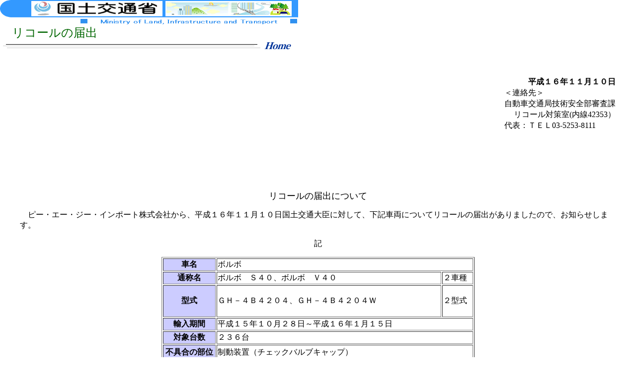

--- FILE ---
content_type: text/html
request_url: https://www.mlit.go.jp/jidosha/recall/recall04/11/recall11-102.html
body_size: 1685
content:
<HTML>
<head>
<meta http-equiv="Content-Type" content="text/html; charset=shift_jis">
<meta http-equiv="Content-Language" content="ja">
<meta name="GENERATOR" content="Microsoft FrontPage 4.0">
<meta name="ProgId" content="FrontPage.Editor.Document">
<TITLE>リコールの届出</TITLE>
<link rel="stylesheet" href="../../../../style.css" type="text/css">
</head>
<body bgcolor="#FFFFFF" text="#000000" marginwidth="0" marginheight="0" topmargin="0" leftmargin="0">
<p>
<IMG SRC="../../../../images/mlit.gif" ALT="国土交通省" height=50 width=600 BORDER=0><br>
<font size="5" color="#006600">　リコールの届出</font><br>
<IMG SRC="../../../../images/public-line.gif" ALT="ライン" height=22 width=504 BORDER=0><a href="../../../../index.html"><IMG SRC="../../../../images/public-backh.gif" ALT="Back to Home" height=22 width=83 BORDER=0></a>
<div class="indent1">
<p>　<p>
<TABLE BORDER=0 Cellpadding=0 Cellspacing=1 ALIGN=RIGHT>
<TR ALIGN=LEFT VALIGN=MIDDLE><TD ALIGN=RIGHT>
<b>平成１６年１１月１０日</b></TD></TR>
<tr>
  <TD>
    <p align="left">＜連絡先＞</p>
  </TD>
</tr>
<tr>
  <TD>自動車交通局技術安全部審査課
  </TD>
</tr>
<TR ALIGN=LEFT VALIGN=MIDDLE><TD align="right">リコール対策室(内線42353）       
  </TD></TR>
<TR ALIGN=LEFT VALIGN=MIDDLE><TD>代表：ＴＥＬ03-5253-8111</TD></TR>                                      
</TABLE>
<br clear="all">
<P>　<P>　
<P>　                             
<CENTER><FONT SIZE=4>リコールの届出について</FONT></CENTER><p>　ピー・エー・ジー・インポート株式会社から、平成１６年１１月１０日国土交通大臣に対して、下記車両についてリコールの届出がありましたので、お知らせします。
<p>
<CENTER>記
<p>
<TABLE border="1" width="630" height="357">
<TR>
<TH bgcolor="#CC66CC" style="background-color: #CCCCFF" nowrap width="103" height="16">車名</TH>
<TD colspan="2" height="16"> ボルボ</TD>
</TR>
<TR>
<TH BGCOLOR="#CC66CC" style="background-color: #CCCCFF" nowrap width="103" height="16">通称名</TH>
<TD width="467" height="16"> ボルボ　Ｓ４０、ボルボ　Ｖ４０</TD>
<TD width="60" height="16">	２車種</TD>
</TR>
<TR>
<TH BGCOLOR="#CC66CC" style="background-color: #CCCCFF" nowrap width="103" height="64">型式</TH>
<TD width="467" height="64">
 ＧＨ－４Ｂ４２０４、ＧＨ－４Ｂ４２０４Ｗ
</TD>
<TD width="60" height="64">	２型式	</TD>
</TR>
<TR>
<TH BGCOLOR="#CC66CC" style="background-color: #CCCCFF" nowrap width="103" height="16">輸入期間</TH>
<TD colspan="2" height="16">平成１５年１０月２８日～平成１６年１月１５日</TD>
</TR>
<TR>
<TH BGCOLOR="#CC66CC" style="background-color: #CCCCFF" nowrap width="103" height="20">対象台数</TH>
<TD colspan="2" height="20"> ２３６台</TD>
</TR>
<TR>
<TH BGCOLOR="#CC66CC" nowrap style="background-color: #CCCCFF" width="103" height="32">不具合の部位</TH>
<TD colspan="2" height="32">制動装置（チェックバルブキャップ）</TD>     
</TR>
<TR>
<TH BGCOLOR="#CC66CC" style="background-color: #CCCCFF" nowrap width="103" height="65">不具合の状況</TH>
<TD colspan="2" height="65">ブレーキブースタと吸気マニホールド間のチェックバルブキャップの溶着が不適切なものがある。<br>ため、エンジンの振動等により当該チェックバルブキャップがはずれることがある。そのため、ブレーキブースタへの負圧がなくなり、最悪の場合、制動力が低下するおそれがある。</TD> 
</TR> 
<TR> 
<TH BGCOLOR="#CC66CC" style="background-color: #CCCCFF" nowrap width="103" height="16">改善の内容</TH> 
<TD colspan="2" height="16"> 全車両、バキュームチェックバルブ一式のデートコードを点検し、対象となるものは良品と交換する。</TD> 
</TR>
<TR>
<TH BGCOLOR="#CC66CC" style="background-color: #CCCCFF" nowrap width="103" height="14">クレーム件数</TH>
<TD colspan="2" height="14">国内：０件</TD>
</TR>
<TR>
<TH BGCOLOR="#CC66CC" style="background-color: #CCCCFF" nowrap width="103" height="16">事故件数 </TH>
<TD colspan="2" height="16">国内：０件</TD>
</TR>
<tr>
<TH BGCOLOR="#CC66CC" style="background-color: #CCCCFF" nowrap width="103" height="16">発見の動機</TH>
<TD colspan="2" height="16">部品製造メーカーからの情報による。</TD>
</tr>
</TABLE>
</center>
<p>　<p>
<div align="center">
<TABLE cellspacing="1">
<TR>
<TD align="center" valign="baseline"><b>対策箇所説明図</b></TD>
</TR>
<TR>
<td align="center" valign="baseline"><a href="images/volvo11-102.gif"><Img SRC="../../../../images/mark.gif" border=0 width="32" height="30" alt="画像（GIF）"></a></td>
</TR>
</TABLE>
</div>
<p>
<IMG SRC="../../../../images/t_line.gif" ALT="ライン" height=10 width=540 BORDER=0><BR>
<font size="2">All Rights Reserved, Copyright (C) 2004, Ministry of Land, Infrastructure and Transport</font>                        
</BODY>
</HTML>